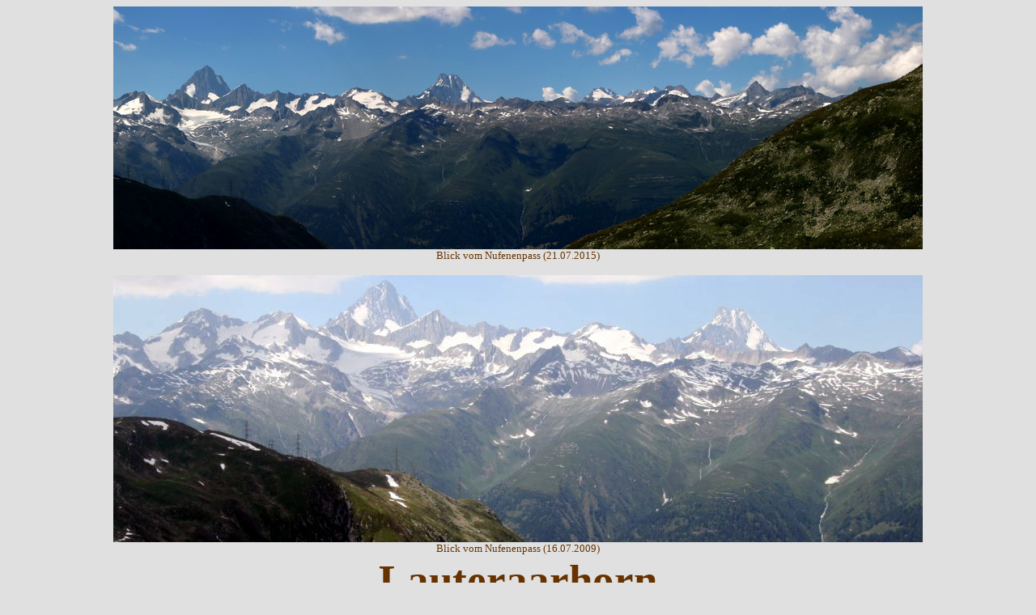

--- FILE ---
content_type: text/html
request_url: https://alpenpass.com/berge/lauteraarhorn/lauteraarhorn.htm
body_size: 6503
content:
<html xmlns:v="urn:schemas-microsoft-com:vml" xmlns:o="urn:schemas-microsoft-com:office:office" xmlns="http://www.w3.org/TR/REC-html40">

<head>
<meta name="GENERATOR" content="Microsoft FrontPage 6.0">
<meta name="ProgId" content="FrontPage.Editor.Document">
<meta http-equiv="Content-Type" content="text/html; charset=windows-1252">
<title>Berge und Pässe der Alpen</title>

<meta http-equiv="content-type" content="text/html; charset=iso-8859-1">
<meta http-equiv="reply-to" content="info@alpenpass.com">
<meta http-equiv="content-language" content="de">
<meta name="title" content="Berge und Pässe der Alpen">
<meta name="author" content="Eberhard Nowatzki">
<meta name="publisher" content="Eberhard Nowatzki">
<meta name="copyright" content="Eberhard Nowatzki">
<meta name="revisit-after" content="7 days">
<meta name="expires" content="0">
<meta name="keywords" content="Alpen Alpenpass Alpenpässe Berge Deutschland Österreich Schweiz Frankreich Italien Zugspitze Mont Blanc Simplom Nufenen St. Bernhard Grimsel Dolomiten Matterhorn Jungfrau  Sella Sellajoch Grödnerjoch Pordoijoch">
<meta name="description" content="Bilder und Hinweise für motorisierte Touristen">
<meta name="page-topic" content="Reise Tourismus">
<meta name="page-type" content="Bild Foto">
<meta name="audience" content="Alle">
<meta name="robots" content="index,follow">
<meta name="language" content="de">
<meta name="date" content="2003-03-15">
<title>Berge und Pässe der Alpen</title>
<script language="JavaScript">
<!--
function FP_swapImg() {//v1.0
 var doc=document,args=arguments,elm,n; doc.$imgSwaps=new Array(); for(n=2; n<args.length;
 n+=2) { elm=FP_getObjectByID(args[n]); if(elm) { doc.$imgSwaps[doc.$imgSwaps.length]=elm;
 elm.$src=elm.src; elm.src=args[n+1]; } }
}

function FP_preloadImgs() {//v1.0
 var d=document,a=arguments; if(!d.FP_imgs) d.FP_imgs=new Array();
 for(var i=0; i<a.length; i++) { d.FP_imgs[i]=new Image; d.FP_imgs[i].src=a[i]; }
}

function FP_getObjectByID(id,o) {//v1.0
 var c,el,els,f,m,n; if(!o)o=document; if(o.getElementById) el=o.getElementById(id);
 else if(o.layers) c=o.layers; else if(o.all) el=o.all[id]; if(el) return el;
 if(o.id==id || o.name==id) return o; if(o.childNodes) c=o.childNodes; if(c)
 for(n=0; n<c.length; n++) { el=FP_getObjectByID(id,c[n]); if(el) return el; }
 f=o.forms; if(f) for(n=0; n<f.length; n++) { els=f[n].elements;
 for(m=0; m<els.length; m++){ el=FP_getObjectByID(id,els[n]); if(el) return el; } }
 return null;
}
// -->
</script>
<!--mstheme--><link rel="stylesheet" type="text/css" href="_themes/concrete/conc1011.css"><meta name="Microsoft Theme" content="concrete 1011">
</head>

<body onload="FP_preloadImgs(/*url*/'button-fotoalbum2.jpg', /*url*/'button-fotoalbum3.jpg')">


  <center>
<p align="center">
<u><b><font face="Times New Roman" color="#663300" style="font-size: 40pt">
<img border="0" src="2015-07-21%20Urlaub%20CH-I%2007311-07313%20MS%20ICE%20hk%20Nufenenpass.JPG" width="1000" height="300"><br>
</font></b></u><font face="Times New Roman" size="2" color="#663300">Blick vom 
Nufenenpass (21.07.2015)<br>
<br>
</font><u><b>
<font face="Times New Roman" color="#663300" style="font-size: 40pt">
<img border="0" src="2009-07-16%20Urlaub%20Schweiz%205227a1000hk%20Nufenenpass%202478%20m.jpg" width="1000" height="330"><br>
</font></b></u><font face="Times New Roman" size="2" color="#663300">Blick vom 
Nufenenpass (16.07.2009)<br>
</font><u><b>
<font face="Times New Roman" color="#663300" style="font-size: 40pt">
Lauteraarhorn</font></b></u></p>
<p align="center"><b><font face="Times New Roman" color="#663300" size="5">(4042 m)</font></b></p>
<div align="center">
	<table border="0" width="1000" cellspacing="1">
		<tr>
			<td width="457">
			<img border="0" src="2015-07-21%20Urlaub%20CH-I%2007235hka320%20Nufenenpass.JPG" width="320" height="382"></td>
			<td>		<img border="0" src="Paesse%20(88a640)%20Lauteraarhorn%20Berner%20Oberland%201996%20Berge.jpg" width="640" height="716"><font face="Times New Roman" color="#663300" size="1"><br>
		Mit freundlicher Genehmigung des ADAC 1996</font></td>
		</tr>
	</table>
</div>
  </center>
	<div align="center">
	<table border="0" width="1000" cellspacing="1">
		<tr>
			<td>
			<p align="justify">
			<font face="Times New Roman" color="#663300" size="4">
			&nbsp;&nbsp;&nbsp;
			<br>
									Das Lauteraarhorn ist mit 4042&nbsp;m einer 
					der 9 Viertausender der Berner Alpen. Auf den 
									Panoramen der gesamten Zentral- und 
									Ostschweiz ist es einer der markantesten Berge. Wir 
									konnten ein besonders schönes Panorama vom 
									Nufenenpass aus sehen. Wegen der großen 
									Passhöhe von 2478 m sind dort viele &quot;Hörner&quot; 
									(Finsteraarhorn, Lauteraarhorn, Aletschhorn, 
									Wannenhorn, Oberaarhorn,...) toll zu sehen. 
									Ein ähnliches Panorama kann man vom oberen 
									Teil der Furkapassstraße erblicken.<br>
			Vom Brienzer Rothorn aus kann man das gesamte Massiv dann von 
			Norden aus sehen.</font><p align="justify">
			<img border="0" src="2009-07-16%20Urlaub%20Schweiz%205182a1000hk%20Nufenenpass%202478%20m.jpg" width="1000" height="365"><font face="Times New Roman" size="4" color="#663300"><br>
			</font><font face="Times New Roman" size="2" color="#663300">Blick vom Nufenenpass (16.07.2009)<br>
			<br>
			<img border="0" src="2014-07-06%20Urlaub%20CH-A%2000668-00670%20MS%20ICE%20h1000%20Fahrt%20mit%20der%20Brienzer%20Rothornbahn.JPG" width="1000" height="369"><br>
			Blick aus der Brienzer Rothornbahn (06.07.2014)<br>
			<br>
			</font>
			<img border="0" src="2018-07-12%20Urlaub%20CH-A%2001437da1000%20Maennlichen.jpg" width="1000" height="500"><br>
			<font face="Times New Roman" size="2" color="#663300">Blick vom 
			Mannlichen zum Schreckhorn und zum Lauteraarhorn (12.07.2018)</font></td>
		</tr>
	</table>
		</div>
	<p align="center">
	<a href="lauteraarhorn1.htm">
	<img border="0" id="img1" src="button-fotoalbum1.jpg" height="20" width="100" alt="Fotoalbum" fp-style="fp-btn: Embossed Capsule 9; fp-font-style: Bold; fp-font-color-normal: #663300; fp-font-color-hover: #FF0000; fp-font-color-press: #663300; fp-bgcolor: #E0E0E0" fp-title="Fotoalbum" onmouseover="FP_swapImg(1,0,/*id*/'img1',/*url*/'button-fotoalbum2.jpg')" onmouseout="FP_swapImg(0,0,/*id*/'img1',/*url*/'button-fotoalbum1.jpg')" onmousedown="FP_swapImg(1,0,/*id*/'img1',/*url*/'button-fotoalbum3.jpg')" onmouseup="FP_swapImg(0,0,/*id*/'img1',/*url*/'button-fotoalbum2.jpg')"></a></p>
</body>

</html>

--- FILE ---
content_type: text/css
request_url: https://alpenpass.com/berge/lauteraarhorn/_themes/concrete/conc1011.css
body_size: 31948
content:
.mstheme{
nav-banner-image:url(banner_concrete.gif);
separator-image:url(rule_concrete.gif);
list-image-1:url(bull1_concrete.gif);
list-image-2:url(bull2_concrete.gif);
list-image-3:url(bull3_concrete.gif);
navbutton-horiz-normal:url(nav_hor_concrete.gif);
navbutton-horiz-hovered:url(nav_hor_over_concrete.gif);
navbutton-horiz-pushed:url(nav_hor_down_concrete.gif);
navbutton-vert-normal:url(nav_vert_concrete.gif);
navbutton-vert-hovered:url(nav_vert_over_concrete.gif);
navbutton-vert-pushed:url(nav_vert_down_concrete.gif);
navbutton-home-normal:url(nav_home_concrete.gif);
navbutton-home-hovered:url(nav_home_over_concrete.gif);
navbutton-up-normal:url(nav_up_concrete.gif);
navbutton-up-hovered:url(nav_up_over_concrete.gif);
navbutton-prev-normal:url(nav_prev_concrete.gif);
navbutton-prev-hovered:url(nav_prev_over_concrete.gif);
navbutton-next-normal:url(nav_next_concrete.gif);
navbutton-next-hovered:url(nav_next_over_concrete.gif);
navbutton-next-pushed:url(nav_next_down_concrete.gif);
}
UL{
list-style-image:url(bull1_concrete.gif);
}
UL UL{
list-style-image:url(bull2_concrete.gif);
}
UL UL UL{
list-style-image:url(bull3_concrete.gif);
}
.mstheme-bannertxt{
font-family:Verdana,Arial,Helvetica,sans-serif;
font-size:5;
color:#434343;
}
.mstheme-horiz-navtxt{
font-family:Verdana,Arial,Helvetica,sans-serif;
font-size:2;
color:#434343;
}
.mstheme-vert-navtxt{
font-family:Verdana,Arial,Helvetica,sans-serif;
font-size:2;
color:#434343;
}
.mstheme-navtxthome{
font-family:Verdana,Arial,Helvetica,sans-serif;
font-size:1;
color:#434343;
}
.mstheme-navtxtup{
font-family:Verdana,Arial,Helvetica,sans-serif;
font-size:1;
color:#434343;
}
.mstheme-navtxtprev{
font-family:Verdana,Arial,Helvetica,sans-serif;
font-size:1;
color:#434343;
}
.mstheme-navtxtnext{
font-family:Verdana,Arial,Helvetica,sans-serif;
font-size:1;
color:#434343;
}
a:link{
color:#148120;
}
a:visited{
color:#1E3C22;
}
a:active{
color:#1BAF29;
}
body{
color:#434343;
background-color:#E0E0E0;
}
h1{
color:#434343;
}
h2, marquee{
color:#434343;
}
h3{
color:#434343;
}
h4{
color:#434343;
}
h5{
color:#434343;
}
h6{
color:#434343;
}
label, .MSTHEME-LABEL{
color:#434343;
}
FIELDSET{
border-color:#A8AFA7;
color:#000000;
}
LEGEND{
color:#434343;
}
SELECT{
border-color:#9AA097;
color:#000000;
}
TABLE{
table-border-color-light:#F1F1F1;
table-border-color-dark:#F1F1F1;
border-color:#333333;
color:#434343;
}
CAPTION{
color:#434343;
}
TH{
color:#434343;
}
HR{
color:#A8AFA7;
}
TD{
border-color:#333333;
}
.mstheme{
navbutton-background-color:#E0E0E0;
top-bar-button:url(top_bar_button_concrete.gif);
}
.mstheme-topbar-font{
font-family:Verdana,Arial,Helvetica,sans-serif;
color:#434343;
}
body{
font-family:Verdana,Arial,Helvetica,sans-serif;
background-image:url('background_concrete.gif');
}
h1{
font-family:Verdana,Arial,Helvetica,sans-serif;
font-weight:bold;
font-style:normal;
}
h2{
font-family:Verdana,Arial,Helvetica,sans-serif;
font-weight:normal;
font-style:normal;
}
h3{
font-family:Verdana,Arial,Helvetica,sans-serif;
font-weight:normal;
font-style:normal;
}
h4{
font-family:Verdana,Arial,Helvetica,sans-serif;
font-weight:normal;
font-style:normal;
}
h5{
font-family:Verdana,Arial,Helvetica,sans-serif;
font-weight:normal;
font-style:normal;
}
h6{
font-family:Verdana,Arial,Helvetica,sans-serif;
font-weight:normal;
font-style:normal;
}
IL{
list-style-image:url('bull2_concrete.gif');
}
BUTTON{
border-style:solid;
border-width:1pt;
font-family:Arial,Helvetica,sans-serif;
font-style:normal;
}
label, .MSTHEME-LABEL{
font-family:Verdana,Arial,Helvetica,sans-serif;
font-style:normal;
}
TEXTAREA{
font-family:Verdana,Arial,Helvetica,sans-serif;
font-style:normal
}
FIELDSET{
border-style:solid;
border-width:1pt;
font-family:Verdana,Arial,Helvetica,sans-serif;
font-style:normal;
}
LEGEND{
font-family:Verdana,Arial,Helvetica,sans-serif;
font-style:normal;
}
SELECT{
border-style:solid;
font-family:Verdana,Arial,Helvetica,sans-serif;
font-style:normal
}
TABLE{
font-family:Verdana,Arial,Helvetica,sans-serif;
font-style:normal;
}
CAPTION{
font-family:Verdana,Arial,Helvetica,sans-serif;
font-style:normal;
}
TH{
font-family:Verdana,Arial,Helvetica,sans-serif;
font-style:bold;
}
MARQUEE{
font-family:Verdana,Arial,Helvetica,sans-serif;
}
.ms-main{
border-color:#000000;
}
.ms-bannerframe, .ms-GRHeaderBackground, .ms-storMeFree{
background-image:url('');
background-color:#2F382A;
background-repeat:repeat-x;
}
.ms-banner{
color:#000000;
font-family:Verdana,Arial,Helvetica,sans-serif;
}
.ms-banner a:link{
font-family:Verdana,Arial,Helvetica,sans-serif;
color:#434343;
font-weight:normal;
text-decoration:none;
}
.ms-banner a:visited{
font-family:Verdana,Arial,Helvetica,sans-serif;
color:#434343;
font-weight:normal;
text-decoration:none;
}
.ms-nav td{
font-family:Verdana,Arial,Helvetica,sans-serif;
font-weight:normal;
color:#434343;
}
.ms-navframe{
border-color:#D7D7D7;
}
.ms-nav a{
text-decoration:none;
font-family:Verdana,Arial,Helvetica,sans-serif;
font-weight:normal;
color:#148120;
}
.ms-nav a:hover{
text-decoration:underline;
color:#A6B000;
}
.ms-nav a:visited{
color:#148120;
}
.ms-viewselect a:link{
font-family:Verdana,Arial,Helvetica,sans-serif;
color:#148120;
}
.ms-titlearea{
font-family:Verdana,Arial,Helvetica,sans-serif;
color:#434343;
}
.ms-pagetitle{
color:#434343;
font-family:Verdana,Arial,Helvetica,sans-serif;
font-weight:bold;
}
.ms-pagetitle a{
text-decoration:underline;
color:#148120;
}
.ms-pagetitle a:hover{
text-decoration:underline;
color:#A6B000;
}
.ms-announcementtitle{
font-weight:bold;
}
.ms-formlabel{
font-family:verdana;
font-size:.7em;
font-weight:normal;
color:#787D74;
}
.ms-formbody{
font-family:Verdana,Arial,Helvetica,sans-serif;
color:#434343;
}
.ms-formdescription{
font-family:Verdana,Arial,Helvetica,sans-serif;
color:#787D74;
}
.ms-selected{
background-color:#D9D9D9;
color:#434343;
}
.ms-selected SPAN{
color:#D9D9D9;
}
.ms-filedialog TD{
height:16px;
}
.ms-descriptiontext{
color:#434343;
font-family:Verdana,Arial,Helvetica,sans-serif;
}
.ms-descriptiontext a{
color:#148120;
font-family:Verdana,Arial,Helvetica,sans-serif;
}
.ms-separator{
color:#434343;
}
.ms-authoringcontrols{
background-color:#D7D7D7;
font-family:Verdana,Arial,Helvetica,sans-serif;
color:#434343;
}
.ms-alternating{
background-color:#D7D7D7;
}
.ms-back{
vertical-align:top;
padding-left:4;
padding-right:4;
padding-top:2;
padding-bottom:4;
background-color:#D7D7D7;
}
.ms-sectionheader{
color:#434343;
font-family:Verdana,Arial,Helvetica,sans-serif;
font-weight:bold;
}
.ms-sectionline{
background-color:#AEB1AD;
}
.ms-partline{
background-color:#AEB1AD;
}
.ms-propertysheet{
font-family:Verdana,Arial,Helvetica,sans-serif;
}
.ms-propertysheet th{
font-family:Verdana,Arial,Helvetica,sans-serif;
color:#434343;
font-weight:bold;
}
.ms-propertysheet a{
text-decoration:none;
color:#148120;
}
.ms-propertysheet a:hover{
text-decoration:underline;
color:#A6B000;
}
.ms-propertysheet a:visited{
text-decoration:none;
color:#1E3C22;
}
.ms-propertysheet a:visited:hover{
text-decoration:underline;
}
.ms-itemheader a{
font-family:Verdana,Arial,Helvetica,sans-serif;
font-weight:bold;
color:#434343;
text-decoration:none;
}
.ms-itemheader a:hover{
text-decoration:underline;
color:#434343;
}
.ms-itemheader a:visited{
text-decoration:none;
color:#434343;
}
.ms-itemheader a:visited:hover{
text-decoration:underline;
}
.ms-vh{
font-family:Verdana,Arial,Helvetica,sans-serif;
color:#148120;
text-decoration:none;
font-weight:normal;
}
.ms-vb{
font-family:Verdana,Arial,Helvetica,sans-serif;
color:#434343;
height:18px;
vertical-align:top;
}
.ms-homepagetitle{
font-family:Verdana,Arial,Helvetica,sans-serif;
color:#434343;
font-weight:bold;
text-decoration:none;
}
:hover.ms-homepagetitle{
text-decoration:underline;
color:#148120;
}
.ms-addnew{
font-weight:normal;
font-family:Verdana,Arial,Helvetica,sans-serif;
color:#434343;
text-decoration:none;
}
.ms-cal{
border-collapse:collapse;
table-layout:fixed;
font-family:Verdana,Arial,Helvetica,sans-serif;
cursor:default;
}
.ms-caltop{
border-top:1px solid #AEB1AD;
border-left:1px solid #AEB1AD;
border-right:1px solid #AEB1AD;
vertical-align:top;
width:14%;
height:30px;
}
.ms-calhead{
border:none;
text-align:center;
background-color:#434343;
color:#E0E0E0;
font-family:Verdana,Arial,Helvetica,sans-serif;
padding:2px;
}
.ms-caldow{
border-top:1px solid #AEB1AD;
border-left:1px solid #AEB1AD;
border-right:1px solid #AEB1AD;
vertical-align:top;
text-align:center;
font-weight:bold;
color:#434343;
height:20px;
}
.ms-calmid{
border-left:1px solid #AEB1AD;
border-right:1px solid #AEB1AD;
height:20px;
}
.ms-calspacer{
border-left:1px solid #AEB1AD;
border-right:1px solid #AEB1AD;
height:4px;
}
.ms-calbot{
border-top:none;
border-left:1px solid #AEB1AD;
border-right:1px solid #AEB1AD;
border-bottom:1px solid #AEB1AD;
height:2px;
}
.ms-appt a{
color:#148120;
}
.ms-appt a:hover{
color:#A6B000;
}
.ms-appt{
border:2px solid #AEB1AD;
text-align:center;
vertical-align:middle;
height:18px;
overflow:hidden;
text-overflow:ellipsis;
background-color:#D9D9D9;
color:#434343;
}
.ms-caldowdown{
font-family:Verdana,Arial,Helvetica,sans-serif;
font-weight:bold;
color:#434343;
text-align:center;
vertical-align:middle;
}
.ms-caldown{
color:#434343;
vertical-align:top;
}
.ms-datepickeriframe{
position:absolute;
display:none;
background:#FFFFFF;
}
.ms-datepicker{
font-family:Verdana,Arial,Helvetica,sans-serif;
background-color:#E0E0E0;
color:#434343;
border:2px outset activeborder;
cursor:default
}
.ms-dpdow{
border:none;
vertical-align:top;
text-align:center;
font-weight:bold;
color:#434343;
border-bottom:1px solid #AEB1AD;
}
.ms-dpday{
border:none;
text-align:center;
cursor:hand;
}
.ms-dpselectedday{
border:none;
background-color:#D7D7D7;
text-align:center;
cursor:hand;
}
.ms-dpnonmonth{
color:#9AA097;
border:none;
text-align:center;
cursor:hand;
}
.ms-dphead{
border:none;
text-align:center;
font-weight:bold;
background-color:#787D74;
color:#434343;
}
.ms-dpfoot{
text-align:center;
text-align:center;
font-style:italic;
border-top:1px solid;
border-left:none;
border-bottom:none;
border-right:none;
height:24px;
}
IMG.ms-button{
cursor:hand;
}
.ms-toolbar, .ms-toolbar a:visited{
font-family:Verdana,Arial,Helvetica,sans-serif;
text-decoration:none;
color:#148120;
}
.ms-stylebody{
font-family:verdana;
font-size:8pt;
}
.ms-styleheader a:link, .ms-stylebody a:link{
color:#148120;
text-decoration:none;
}
.ms-styleheader a:visited, .ms-stylebody a:visited{
text-decoration:none
}
.ms-styleheader a:hover, .ms-stylebody a:hover{
color:#ff3300;
text-decoration:underline;
}
table.ms-toolbar{
background-image:url('toolgrad_concrete.gif');
border:1px solid #9AA097
background-color:#000000;
}
.ms-gridT1{
font-family:Verdana,Arial,Helvetica,sans-serif;
text-align:center;
color:#9AA097;
}
select{
font-family:Verdana,Arial,Helvetica,sans-serif;
}
hr{
color:#A8AFA7;
height:2px;
}
.ms-formdescription A{
color:#148120;
text-decoration:none;
}
.ms-formtable .ms-formbody{
line-height:1.3em;
}
.ms-radiotext{
cursor:default;
text-align:left;
font-family:verdana;
font-size:10pt;
height:19px;
}
.ms-gridtext{
cursor:default;
font-family:Verdana,Arial,Helvetica,sans-serif;
height:19px;
}
.ms-formbody{
font-family:Verdana,Arial,Helvetica,sans-serif;
vertical-align:top;
}
table.ms-form th{
color:#434343;
font-family:Verdana,Arial,Helvetica,sans-serif;
font-weight:normal;
vertical-align:top;
}
table.ms-form td{
width:100%;
vertical-align:top;
}
.ms-formrecurrence{
font-family:Verdana,Arial,Helvetica,sans-serif;
font-weight:normal;
vertical-align:top;
}
.ms-long{
font-family:Verdana,Arial,Helvetica,sans-serif;
width:386px;
}
.ms-banner a:link{
font-family:Verdana,Arial,Helvetica,sans-serif;
color:#FFFFFF;
font-weight:bold;
text-decoration:none;
}
.ms-banner a:visited{
font-family:Verdana,Arial,Helvetica,sans-serif;
color:#FFFFFF;
font-weight:bold;
text-decoration:none;
}
.ms-nav td, .ms-nav .ms-SPZoneLabel, .ms-input{
font-family:Verdana,Arial,Helvetica,sans-serif;
}
.ms-nav th{
font-family:Verdana,Arial,Helvetica,sans-serif;
font-weight:normal;
color:#434343;
}
.ms-navheader a, .ms-navheader a:link, .ms-navheader a:visited{
font-weight:bold;
}
.ms-navframe{
background:#D7D7D7;
}
.ms-navline{
border-bottom:1px solid #505B4A;
}
.ms-nav .ms-navwatermark{
color:#C8C8C8;
}
.ms-selectednav{
border:1px solid #434343;
background:#E0E0E0;
padding-top:1px;
padding-bottom:2px;
}
.ms-unselectednav{
border:1px solid #D7D7D7;
padding-top:1px;
padding-bottom:2px;
}
.ms-verticaldots{
border-right:1px solid #AEB1AD;
border-left:none;
}
.ms-nav a:link{
}
TD.ms-titleareaframe{
color:#000000;
border-color:#000000;
}
TABLE.ms-titleareaframe{
border-left:0px;
}
Div.ms-titleareaframe{
border-top:4px solid #000000;
}
.ms-searchform{
background-color: #000000;
}
.ms-searchcorner{
background-color:#000000;
background-image:none;
}
.ms-titlearealine{
background-color:#AEB1AD;
}
.ms-bodyareaframe{
border-color:#000000;
}
.ms-pagetitle{
font-family:Verdana,Arial,Helvetica,sans-serif;
}
.ms-pagetitle a{
text-decoration:none;
}
.ms-pagetitle a:hover{
text-decoration:underline;
}
.ms-pagecaption{
color:#434343;
font-family:Verdana,Arial,Helvetica,sans-serif;
}
.ms-selectedtitle{
background-color:#D7D7D7;
border:1px solid #D2D2D2;
padding-top:1px;
padding-bottom:2px;
}
.ms-unselectedtitle{
margin:1px;
padding-top:1px;
padding-bottom:2px;
}
.ms-menuimagecell{
background-color:#D2D2D2;
cursor:hand;
}
.ms-filedialog td{
height:16px;
}
.ms-alerttext{
color:#DB6751;
font-family:Verdana,Arial,Helvetica,sans-serif;
}
.ms-sectionheader a{
color:#434343;
text-decoration:none;
}
.ms-sectionheader a:hover{
color:#434343;
text-decoration:none;
}
.ms-sectionheader a:visited{
color:#434343;
text-decoration:none;
}
.ms-discussiontitle{
font-family:Verdana,Arial,Helvetica,sans-serif;
color:#434343;
font-weight:bold;
}
.ms-vh2{
font-family:Verdana,Arial,Helvetica,sans-serif;
color:#148120;
text-decoration:none;
font-weight:normal;
vertical-align:top;
}
.ms-vh-icon{
font-family:Verdana,Arial,Helvetica,sans-serif;
color:#148120;
text-decoration:none;
font-weight:normal;
vertical-align:top;
width:22px;
}
.ms-vh-icon-empty{
font-family:Verdana,Arial,Helvetica,sans-serif;
color:#148120;
text-decoration:none;
font-weight:normal;
vertical-align:top;
width:0px;
}
.ms-vh-left{
font-family:Verdana,Arial,Helvetica,sans-serif;
color:#148120;
text-decoration:none;
font-weight:normal;
}
.ms-vh-left-icon{
font-family:Verdana,Arial,Helvetica,sans-serif;
color:#148120;
text-decoration:none;
font-weight:normal;
width:22px;
}
.ms-vh-left-icon-empty{
font-family:Verdana,Arial,Helvetica,sans-serif;
color:#148120;
text-decoration:none;
font-weight:normal;
width:0px;
}
.ms-vh-right{
font-family:Verdana,Arial,Helvetica,sans-serif;
color:#148120;
text-decoration:none;
font-weight:normal;
}
.ms-vh-right-icon{
font-family:Verdana,Arial,Helvetica,sans-serif;
color:#148120;
text-decoration:none;
font-weight:normal;
width:22px;
}
.ms-vh-right-icon-empty{
font-family:Verdana,Arial,Helvetica,sans-serif;
color:#148120;
text-decoration:none;
font-weight:normal;
width:0px;
}
.ms-vh a, .ms-vh a:visited, .ms-vh2 a, .ms-vh2 a:visited, .ms-vh-left a, .ms-vh-right a{
color:#148120;
text-decoration:none;
}
.ms-vh a:hover, .ms-vh2 a:hover{
text-decoration:underline;
}
.ms-vhImage{
font-family:Verdana,Arial,Helvetica,sans-serif;
color:#000000;
text-decoration:none;
font-weight:normal;
vertical-align:top;
width:18pt;
}
.ms-gb{
font-family:Verdana,Arial,Helvetica,sans-serif;
height:18px;
color:#434343;
background-color:#D7D7D7;
font-weight:bold;
}
.ms-styleheader{
font-family:verdana;
font-size:0.68em;
background-color:#D7D7D7;
}
.ms-vb, .ms-vb2, .ms-GRFont, .ms-vb-user{
font-family:Verdana,Arial,Helvetica,sans-serif;
vertical-align:top;
}
.ms-vb a, .ms-vb2 a, .ms-GRStatusText a, .ms-vb-user a{
color:#148120;
text-decoration:none;
}
.ms-vb a:hover, .ms-vb2 a:hover, .ms-vb-user a:hover{
color:#A6B000;
text-decoration:underline;
}
.ms-vb a:visited, .ms-vb2 a:visited, .ms-GRStatusText a:visited, .ms-vb-user a:visited{
color:#148120;
text-decoration:none;
}
.ms-vb a:visited:hover, .ms-vb2 a:visited:hover, .ms-vb-user a:visited:hover{
color:#A6B000;
text-decoration:underline;
}
.ms-vb2, .ms-vb-title, .ms-vb-icon, .ms-vb-user{
border-top:1px solid #000000;
}
.ms-vb-icon{
vertical-align:top;
width:16px;
padding-top:2px;
padding-bottom:0px;
}
.ms-vb2{
padding-top:3px;
padding-bottom:0px;
}
.ms-addnew{
font-weight:normal;
font-family:Verdana,Arial,Helvetica,sans-serif;
color:#148120;
text-decoration:none;
}
.ms-error{
font-family:Verdana,Arial,Helvetica,sans-serif;
font-weight:normal;
color:#db6751;
}
.ms-vcal{
border-collapse:separate;
table-layout:fixed;
font-family:Verdana,Arial,Helvetica,sans-serif;
cursor:default;
}
.ms-Dcal{
border-collapse:collapse;
border-left:1px solid #AEB1AD;
border-right:1px solid #AEB1AD;
table-layout:fixed;
font-family:Verdana,Arial,Helvetica,sans-serif;
cursor:default;
}
.ms-calDmidHour{
border-color:#AEB1AD;
height:20px;
}
.ms-calDmidHalfHour{
border-color:#AEB1AD;
height:20px;
}
.ms-calDmidQuarterHour{
border:0px none;
height:20px;
}
.ms-CalSpacer{
border-left:1px solid #AEB1AD;
border-right:1px solid #AEB1AD;
height:4px;
}
.ms-CalDSpacer{
border-left:1px solid #AEB1AD;
border-right:1px solid #AEB1AD;
height:4px;
}
.ms-CalVSpacer{
background-color:#AEB1AD;
width:0px;
}
.ms-CalAllDay{
text-align:center;
vertical-align:top;
width:10%;
height:12px;
}
.ms-firstCalHour{
vertical-align:top;
width:10%;
height:12px;
}
.ms-calHour{
border-top:1px solid #AEB1AD;
vertical-align:top;
width:10%;
height:12px;
}
.ms-calHalfHour{
border-top:1px solid #505B4A;
vertical-align:top;
height:12px;
}
.ms-calQuarterHour{
border-top:0px none;
vertical-align:top;
height:12px;
}
.ms-Dappt{
border:2px solid #AEB1AD;
text-align:center;
vertical-align:middle;
height:18px;
overflow:hidden;
background-color:#D9D9D9;
color:#434343;
}
.ms-Vappt{
border-top:1px solid #E0E0E0;
border-left:2px solid #E0E0E0;
border-bottom:3px solid #E0E0E0;
border-right:2px solid #E0E0E0;
text-align:center;
padding-left:3px;
padding-right:3px;
vertical-align:middle;
height:12px;
overflow:hidden;
text-overflow:ellipsis;
background-color:#C8C8C8;
color:#434343;
}
.ms-Vapptsingle a, .ms-Vappt a{
text-decoration:none;
font-family:Verdana,Arial,Helvetica,sans-serif;
font-weight:normal;
color:#148120;
overflow:hidden;
text-overflow:ellipsis;
}
.ms-Vappt a:link{
}
.ms-Vappt a:hover{
text-decoration:underline;
color:#434343;
}
.ms-Vevt{
padding:0px;
text-align:center;
vertical-align:top;
font-family:Verdana,Arial,Helvetica,sans-serif;
font-weight:normal;
height:12px;
overflow:hidden;
text-overflow:ellipsis;
color:#434343;
}
.ms-Vevt a{
text-decoration:none;
font-family:Verdana,Arial,Helvetica,sans-serif;
font-weight:normal;
color:#434343;
}
.ms-Vevt a:link{
}
.ms-Vevt a:hover{
text-decoration:underline;
color:#434343;
}
.ms-Vevt a:visited{
color:#DFD664;
}
.ms-apptsingle{
border-left:1px solid #A8AFA7;
border-right:1px solid #A8AFA7;
height:18px;
vertical-align:middle;
overflow:hidden;
text-overflow:ellipsis;
color:#434343;
}
.ms-Dapptsingle{
border-left:1px solid #A8AFA7;
border-right:1px solid #A8AFA7;
height:18px;
vertical-align:middle;
overflow:hidden;
color:#434343;
}
.ms-Vapptsingle{
border:1px solid #A8AFA7;
text-align:center;
vertical-align:middle;
overflow:hidden;
text-overflow:ellipsis;
color:#434343;
background-color:#C8C8C8;
}
.ms-Vapptsingle a:link{
}
.ms-Vapptsingle a:hover{
text-decoration:underline;
}
.ms-Vapptsingle a:visited{
}
.ms-dpnextprev{
border:none;
text-align:center;
font-weight:bold;
background-color:#787D74;
color:#434343;
cursor:hand;
}
.ms-discussionseparator{
color:#505B4A;
height:1px;
}
.ms-stylelabel{
font-family:verdana;
font-size:8pt;
color:#505B4A;
}
.ms-stylebox{
font-family:verdana;
border:1px solid #505B4A;
text-align:left
}
img.thumbnail{
border:3px solid #787D74;
}
tr.ms-imglibselectedrow{
background-color:#D7D7D7;
}
table.ms-imglibtitletable{
border:0px solid #000000;
}
.ms-imglibthumbnail{
background-color:#D7D7D7;
border:solid #787D74 0px;
}
span.thumbnail{
padding:16 10;
position:relative;
width:5px;
}
span.userdata{
behavior:url(#default#userData);
display:none;
}
.ms-imglibmenuhead{
cursor:move;
}
.ms-imglibmenu{
background-color:#D7D7D7;
cursor:hand;
font-family:Verdana,Arial,Helvetica,sans-serif;
color:#148120;
}
.ms-imglibmenutext{
cursor:move;
font-weight:bold;
color:#148120;
}
.ms-imglibmenuarea{
background-color:#D7D7D7;
}
img.ms-imglibpreviewarea{
border:solid #D7D7D7 3px;
margin-top:3px;
}
a.ms-imglibPreviewTitle{
overflow:hidden;
text-overflow:ellipsis;
width:130;
}
table.ms-imglibPreviewTable{
display:none;
}
.UserShadedRegion{
font-family:Verdana,Arial,Helvetica,sans-serif;
background-color:#D7D7D7;
}
.UserCaption{
font-family:Verdana,Arial,Helvetica,sans-serif;
background-color:#D7D7D7;
}
.UserConfiguration{
font-family:Verdana,Arial,Helvetica,sans-serif;
background-color:#D7D7D7;
}
.UserDottedLine{
margin-bottom:2px;
height:1px;
overflow:hidden;
background-color:transparent;
background-image:url('dot_concrete.gif');
background-repeat:repeat-x
}
.UserButton, .UserInput, .UserSelect{
font-family:Verdana,Arial,Helvetica,sans-serif;
color:#434343;
}
.UserNotification{
font-family:Verdana,Arial,Helvetica,sans-serif;
padding:4px;
COLOR:#9AA097;
}
.UserToolBarTextArea{
padding-bottom:5px;
font-weight:normal;
font-family:Verdana,Arial,Helvetica,sans-serif;
}
.UserToolbarTextArea A:link{
COLOR:#148120;
TEXT-DECORATION:none;
}
.UserToolbarTextArea A:visited{
COLOR:#148120;
TEXT-DECORATION:none;
}
.UserToolbarTextArea A:hover{
COLOR:#A6B000;
TEXT-DECORATION:underline;
}
.UserToolbarDisabledLink{
COLOR:#2F382A;
font-family:Verdana,Arial,Helvetica,sans-serif;
padding:4px;
}
.UserToolbarImage{
border:medium none;
cursor:hand;
background-color:#9AA097;
text-align:center;
}
.UserToolBarImageArea{
padding-bottom:5px;
font-weight:normal;
font-family:Verdana,Arial,Helvetica,sans-serif;
}
.UserToolbarSelectedImage{
border-right:medium none;
border-top:medium none;
border-left:medium none;
border-bottom:#000000 1px solid;
font-weight:bold;
vertical-align:top;
text-align:center;
}
.UserGenericHeader{
font-weight:bold;
color:#434343;
font-family:Verdana,Arial,Helvetica,sans-serif;
}
.UserGeneric{
padding:8px 5px 7px 5px;
}
.UserGenericText{
color:#434343;
}
.UserGenericBody{
padding:5px 0px 0px 17px;
}
.UserSectionTitle{
font-weight:bold;
width:100%;
margin-bottom:5px;
padding-bottom:2px;
border-bottom:solid 1px #787D74;
color:#434343;
}
.UserSectionHead{
width:100%;
padding:0px 0px 3px 0px;
color:#434343;
}
.UserSectionFooter{
color:#434343;
border-top:solid 1px #787D74;
}
.UserSectionBody{
width:100%;
padding:0px 0px 0px 7px;
}
.UserControlGroup{
padding-bottom:10px;
padding-top:2px;
}
.UserFooter{
width:100%;
padding:10px 7px 7px 7px;
}
.UserCommandArea{
padding-top:7px;
}
.UserToolbar{
background-image:url('toolgrad_concrete.gif');
border:1px solid #9AA097;
background-repeat:repeat-x;
background-color:transparent
}
.UserCellSelected{
font-family:Verdana,Arial,Helvetica,sans-serif;
padding:1px 4px 2px 4px;
background-color:#E0E0E0;
border:solid 1px #99FF99;
color:#434343;
}
.UserCell{
font-family:Verdana,Arial,Helvetica,sans-serif;
padding:2px 5px 3px 5px;
color:#434343;
}
.UserGenericBulletItem{
padding-bottom:2px;
}
.ms-ToolPaneFrame{
padding:0px;
background-color:#D7D7D7;
}
.ms-ToolPaneBody{
padding-bottom:2px;
padding-top:2px;
}
.ms-ToolPaneHeader{
background-color:#787D74;
border-style:none;
}
.ms-ToolPaneBorder{
border-right:#F0F3EF 1px solid;
border-top:solid none;
border-bottom:solid none;
border-left:#F0F3EF 1px solid;
}
.ms-ToolPaneClose{
background-color:#787D74;
}
.ms-ToolPaneTitle{
color:#D9D9D9;
font-weight:bold;
font-family:Verdana,Arial,Helvetica,sans-serif;
padding-top:3px;
padding-bottom:3px;
background-color:#787D74;
}
.ms-ToolPaneFooter{
background-color:#787D74;
padding:5px;
font-family:Verdana,Arial,Helvetica,sans-serif;
color:#D9D9D9;
}
.ms-ToolPaneError{
color:#db6751;
font-family:Verdana,Arial,Helvetica,sans-serif;
padding:2px;
}
.ms-ToolPaneInfo{
padding-right:5px;
padding-top:5px;
padding-bottom:0px;
padding-left:5px;
color:#434343;
font-family:Verdana,Arial,Helvetica,sans-serif;
background-color:#F0F3EF;
}
.ms-ToolPartSpacing{
padding-top:8px;
}
.ms-TPBorder{
border:none;
}
.ms-TPHeader{
background-color:#505B4A;
}
.ms-TPTitle{
color:#D9D9D9;
font-weight:bold;
font-family:Verdana,Arial,Helvetica,sans-serif;
padding-top:2px;
padding-bottom:2px;
}
.ms-TPBody{
color:#434343;
font-family:Verdana,Arial,Helvetica,sans-serif;
}
.ms-TPBody a:link, .ms-TPBody a:visited, .ms-TPBody a:hover{
color:#148120;
text-decoration:none;
cursor:hand;
}
.ms-TPCommands{
}
.ms-TPInput{
color:#000000;
font-family:Verdana,Arial,Helvetica,sans-serif;
}
.ms-CategoryTitle{
font-family:Verdana,Arial,Helvetica,sans-serif;
font-weight:bold;
text-decoration:none;
}
.ms-PropGridBuilderButton{
border:solid 1px #D2D2D2;
width:16px;
display:none;
background-color:#787D74;
}
.ms-SPZone{
border:#9AA097 1px solid;
padding:5px;
}
.ms-SPZoneSelected{
border:#000000 1px solid;
padding:5px;
}
.ms-SPZoneIBar{
border:#000000 3px solid;
}
.ms-SPZoneLabel{
color:#9AA097;
font-family:Verdana,Arial,Helvetica,sans-serif;
padding:0;
}
.ms-SPError{
color:#DB6751;
font-family:Verdana,Arial,Helvetica,sans-serif;
padding-right:2px;
padding-top:2px;
padding-bottom:2px;
padding-left:2px;
border-bottom:#F0F3EF 2px solid;
}
.ms-SPZoneCaption{
color:#9AA097;
font-family:Verdana,Arial,Helvetica,sans-serif;
}
.ms-WPDesign{
background-color:#F0F3EF;
}
.ms-WPMenu{
background-color:#F0F3EF;
}
.ms-WPTitle{
font-weight:bold;
font-family:Verdana,Arial,Helvetica,sans-serif;
color:#FFFFFF;
padding-top:2px;
padding-bottom:2px;
}
.ms-WPTitle a:link, .ms-WPTitle a:visited{
color:#FFFFFF;
text-decoration:none;
cursor:hand;
}
.ms-WPTitle A:hover{
color:#FFFFFF;
text-decoration:underline;
cursor:hand;
}
.ms-WPSelected{
border:#DB6751 3px dashed;
}
.ms-WPBody{
font-family:Verdana,Arial,Helvetica,sans-serif;
}
.ms-WPBody table, .ms-TPBody table{
}
.ms-WPBody a:link, .ms-WPBody a:visited{
color:#148120;
text-decoration:none;
}
.ms-WPBody A:hover{
color:#A6B000;
text-decoration:underline;
}
.ms-WPBody th, .ms-TPBody th{
font-weight:bold;
}
.ms-WPBody td{
font-family:Verdana,Arial,Helvetica,sans-serif;
}
.ms-WPBody h1, .ms-TPBody h1{
font-weight:bold;
}
.ms-WPBody h2, .ms-TPBody h2{
font-weight:bold;
}
.ms-WPBody h3, .ms-TPBody h3{
font-weight:bold;
}
.ms-WPBody h4, .ms-TPBody h4{
font-weight:bold;
}
.ms-WPBody h5, .ms-TPBody h5{
font-weight:bold;
}
.ms-WPBody h6, .ms-TPBody h6{
font-weight:bold;
}
.ms-WPBorder{
border-right:#505B4A 1px solid;
border-left:#505B4A 1px solid;
border-top-style:none;
border-bottom:#505B4A 1px solid;
}
.ms-HoverCellActive{
border:#148120 1px solid;
background-color:#a8aba5;
}
.ms-HoverCellActiveDark{
border:solid 1px #505B4A;
background-color:#F0F3EF;
}
.ms-SPLink{
font-family:Verdana,Arial,Helvetica,sans-serif;
color:#148120;
}
.ms-SPLink a:link, .ms-SPLink a:visited{
color:#148120;
text-decoration:none;
}
.ms-SPButton{
font-family:Verdana,Arial,Helvetica,sans-serif;
}
.ms-PartSpacingVertical, .ms-PartSpacingHorizontal{
padding-top:10px;
}
.ms-WPHeader{
background-color:#D7D7D7;
background-image:url('partgrad.gif');
background-repeat:repeat-x;
}
.ms-PageHeaderDate{
color:#434343;
font-family:Verdana,Arial,Helvetica,sans-serif;
}
.ms-PageHeaderGreeting{
color:#434343;
font-family:Verdana,Arial,Helvetica,sans-serif;
}
.ms-rtApplyBackground{
background-color:#CBCBCB;
border:0.02cm solid #D2D2D2;
}
.ms-rtRemoveBackground{
background-color:transparent;
border:0.02cm solid #E0E0E0;
}
.ms-rtToolbarDefaultStyle{
font:normal 8pt Verdana,Arial,Helvetica,sans-serif;
}
.ms-subsmanageheader{
background-color:#D7D7D7;
font-family:Verdana,Arial,Helvetica,sans-serif;
text-decoration:none;
font-weight:bold;
vertical-align:top;
}
.ms-subsmanagecell{
color:#434343;
font-family:Verdana,Arial,Helvetica,sans-serif;
height:18px;
vertical-align:top;
}
.ms-ConnError{
color:#db6751;
}
.ms-storMeUsed{
background-color:#00B013;
}
.ms-storMeFree{
background-color:#00870F;
}
.ms-storMeEstimated{
background-color:#A6B000;
}
.ms-underline{
vertical-align:top;
border-bottom:1px solid #000000;
padding-left:4;
padding-right:4;
padding-top:2;
padding-bottom:4;
}
.ms-underlineback{
vertical-align:top;
border-bottom:1px solid #000000;
padding-left:4;
padding-right:4;
padding-top:2;
padding-bottom:4;
background-color:#D7D7D7;
}
.ms-smallheader{
font-weight:bold;
color:#434343;
font-family:Verdana,Arial,Helvetica,sans-serif;
}
.ms-smallsectionline{
padding-left:0;
padding-right:0;
padding-top:2;
padding-bottom:0;
border-bottom:1px solid #000000;
}
.ms-tabselected{
font-family:Verdana,Arial,Helvetica,sans-serif;
background-color:#AEB1AD;
border-right:#AEB1AD 2px solid;
border-left:#AEB1AD 2px solid;
border-top:#AEB1AD 2px solid;
border-bottom:#AEB1AD 2px solid;
font-weight:bold;
padding-top:3px;
padding-bottom:3px;
padding-left:10px;
padding-right:10px;
color:#000000;
}
.ms-tabinactive{
font-family:Verdana,Arial,Helvetica,sans-serif;
background-color:#D7D7D7;
border-right:#D7D7D7 2px solid;
border-left:#D7D7D7 2px solid;
border-top:#D7D7D7 2px solid;
border-bottom:#D7D7D7 2px solid;
padding-top:3px;
padding-bottom:3px;
padding-right:10px;
padding-left:10px;
color:#148120;
}
.ms-tabinactive a:link, .ms-tabinactive a:hover, .ms-tabinactive a:visited{
color:#148120;
text-decoration:none;
}
.ms-surveyVBarT{
font-size:7pt;
font-family:verdana;
text-align:center;
color:#9AA097;
}
.ms-surveyGVVBar{
width:9px;
background-color:#E0E0E0;
border-top-color:#E0E0E0;
border-top-style:solid;
border-top-width:0px;
border-bottom-color:#D2D2D2;
border-bottom-style:solid;
border-bottom-width:0px;
}
.ms-surveyGVVBarS{
width:20px;
}
.ms-uploadborder{
border:1px solid #2F382A;
}
.ms-uploadcontrol{
background-color:#D9D9D9;
}
.ms-highlight{
background-color:#2F382A;
}
.UserBackground{
background-color:#E0E0E0;
}
.ms-MWSSelectedInstance{
color:#434343;
text-decoration:none;
}
.ms-MWSInstantiated a:link, .ms-MWSInstantiated a:visited{
color:#148120;
text-decoration:none;
}
.ms-MWSInstantiated a:hover{
color:#A6B000;
text-decoration:underline;
}
.ms-MWSUninstantiated a:link, .ms-MWSUninstantiated a:visited{
color:#148120;
text-decoration:none;
}
.ms-MWSUninstantiated a:hover{
color:#148120;
text-decoration:underline;
}
.ms-ToolStrip{
color:#FFFFFF;
background-color:#D7D7D7;
border-left:#9AA097 1px solid;
border-right:#9AA097 1px solid;
border-top:#9AA097 1px solid;
border-bottom:#9AA097 1px solid;
}